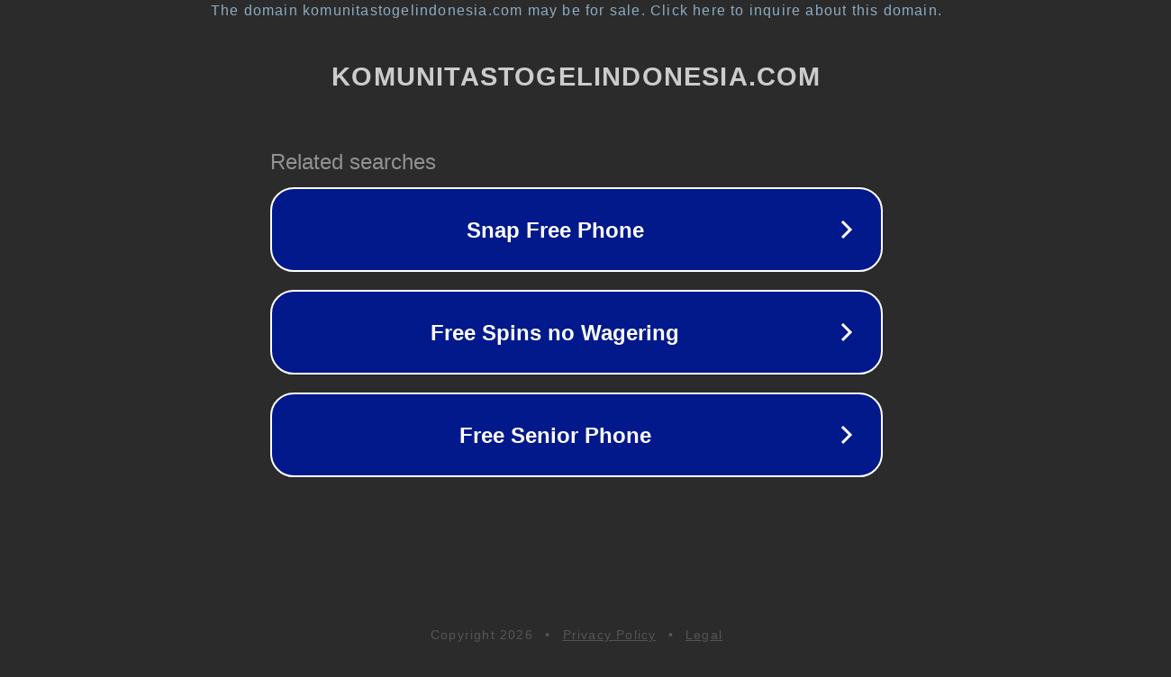

--- FILE ---
content_type: text/html; charset=utf-8
request_url: https://komunitastogelindonesia.com/article/florida-board-of-occupational-therapy-renewal-information-licensing-renewals-information/
body_size: 1210
content:
<!doctype html>
<html data-adblockkey="MFwwDQYJKoZIhvcNAQEBBQADSwAwSAJBANDrp2lz7AOmADaN8tA50LsWcjLFyQFcb/P2Txc58oYOeILb3vBw7J6f4pamkAQVSQuqYsKx3YzdUHCvbVZvFUsCAwEAAQ==_OmosKW4nLA2Y+IOwxVmf3jdYv5pek3AODZEgX6W3oJkbjSx/ImFsu2nT2v38b1rOZdlnAadXkvS7UGvSwk+T2Q==" lang="en" style="background: #2B2B2B;">
<head>
    <meta charset="utf-8">
    <meta name="viewport" content="width=device-width, initial-scale=1">
    <link rel="icon" href="[data-uri]">
    <link rel="preconnect" href="https://www.google.com" crossorigin>
</head>
<body>
<div id="target" style="opacity: 0"></div>
<script>window.park = "[base64]";</script>
<script src="/bJgVfaDif.js"></script>
</body>
</html>
